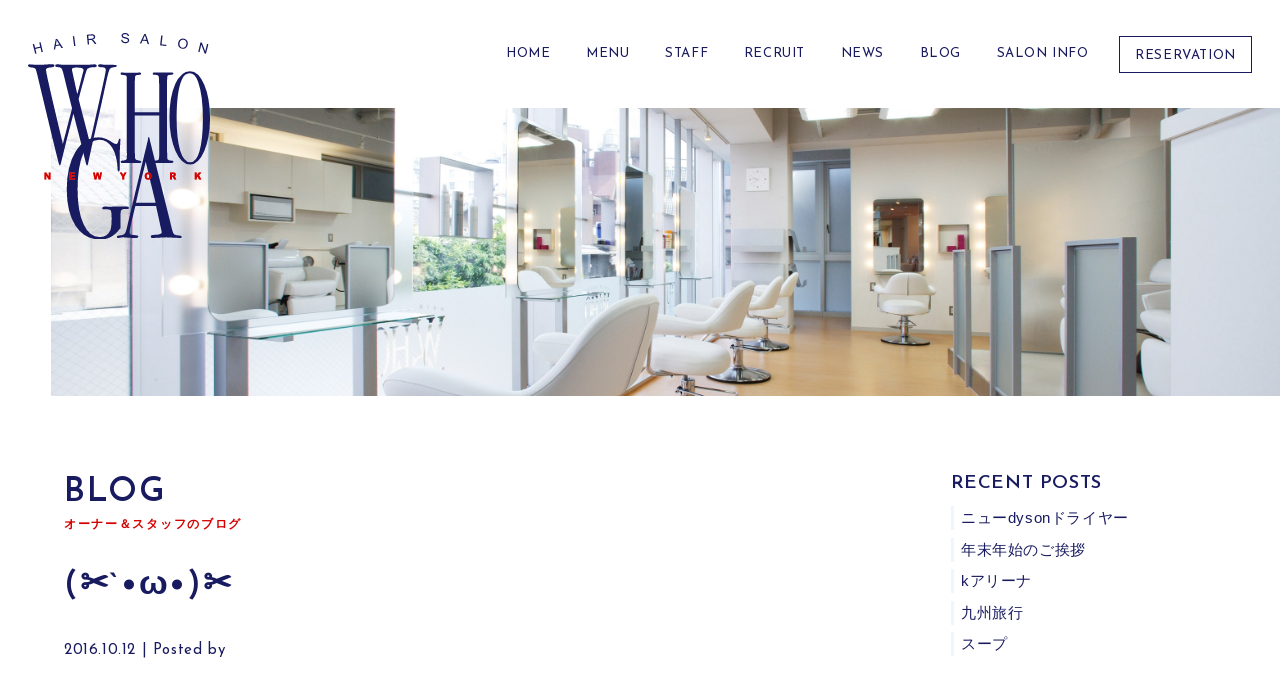

--- FILE ---
content_type: text/css
request_url: https://who-ga-newyork.com/wp-content/themes/who-ga/assets/css/style-whoga.css
body_size: 39198
content:
@charset "UTF-8";
/* ========================================================================== Foundation ========================================================================== */
/* Setting */
/*--------------------------------------------------------------
# Setting
--------------------------------------------------------------*/
@import url("https://fonts.googleapis.com/css2?family=Josefin+Sans:wght@400;600&display=swap");
@import url("fonts.css");
/* color */
/* text */
/* Reset */
/*! destyle.css v1.0.15 | MIT License | https://github.com/nicolas-cusan/destyle.css */
/* Reset box-model */
/* ============================================ */
* { -webkit-box-sizing: border-box; box-sizing: border-box; }

::before, ::after { -webkit-box-sizing: inherit; box-sizing: inherit; }

/* Document */
/* ============================================ */
/** 1. Correct the line height in all browsers. 2. Prevent adjustments of font size after orientation changes in iOS. 3. Remove gray overlay on links for iOS. */
html { line-height: 1.15; /* 1 */ -webkit-text-size-adjust: 100%; /* 2 */ -webkit-tap-highlight-color: transparent; /* 3*/ }

/* Sections */
/* ============================================ */
/** Remove the margin in all browsers. */
body { margin: 0; }

/** Render the `main` element consistently in IE. */
main { display: block; }

/* Vertical rhythm */
/* ============================================ */
table, blockquote, address, pre, iframe, form, figure, dl { margin: 0; }

/* Headings */
/* ============================================ */
h1, h2, h3, h4, h5, h6 { font-size: inherit; line-height: inherit; font-weight: inherit; margin: 0; color: inherit; }

/* Lists (enumeration) */
/* ============================================ */
ul, ol { margin: 0; padding: 0; list-style: none; }

/* Lists (definition) */
/* ============================================ */
dt { font-weight: bold; }

dd { margin-left: 0; }

/* Grouping content */
/* ============================================ */
/** 1. Add the correct box sizing in Firefox. 2. Show the overflow in Edge and IE. */
hr { -webkit-box-sizing: content-box; box-sizing: content-box; /* 1 */ height: 0; /* 1 */ overflow: visible; /* 2 */ border: 0; border-top: 1px solid; margin: 0; clear: both; color: inherit; }

/** 1. Correct the inheritance and scaling of font size in all browsers. 2. Correct the odd `em` font sizing in all browsers. */
pre { font-family: monospace, monospace; /* 1 */ font-size: inherit; /* 2 */ }

address { font-style: inherit; }

/* Text-level semantics */
/* ============================================ */
/** Remove the gray background on active links in IE 10. */
a { background-color: transparent; text-decoration: none; color: inherit; }

/** 1. Remove the bottom border in Chrome 57- 2. Add the correct text decoration in Chrome, Edge, IE, Opera, and Safari. */
abbr[title] { border-bottom: none; /* 1 */ text-decoration: underline; /* 2 */ -webkit-text-decoration: underline dotted; text-decoration: underline dotted; /* 2 */ }

/** Add the correct font weight in Chrome, Edge, and Safari. */
b, strong { font-weight: bolder; }

/** 1. Correct the inheritance and scaling of font size in all browsers. 2. Correct the odd `em` font sizing in all browsers. */
code, kbd, samp { font-family: monospace, monospace; /* 1 */ font-size: inherit; /* 2 */ }

/** Add the correct font size in all browsers. */
small { font-size: 80%; }

/** Prevent `sub` and `sup` elements from affecting the line height in all browsers. */
sub, sup { font-size: 75%; line-height: 0; position: relative; vertical-align: baseline; }

sub { bottom: -0.25em; }

sup { top: -0.5em; }

/* Embedded content */
/* ============================================ */
/** Remove the border on images inside links in IE 10. */
img { border-style: none; vertical-align: bottom; }

embed, object, iframe { border: 0; vertical-align: bottom; }

/* Forms */
/* ============================================ */
/** Reset form fields to make them styleable */
button, input, optgroup, select, textarea { -webkit-appearance: none; -moz-appearance: none; appearance: none; vertical-align: middle; color: inherit; font: inherit; border: 0; background: transparent; padding: 0; margin: 0; outline: 0; border-radius: 0; text-align: inherit; }

/** Reset radio and checkbox appearance to preserve their look in iOS. */
[type="checkbox"] { -webkit-appearance: checkbox; -moz-appearance: checkbox; appearance: checkbox; }

[type="radio"] { -webkit-appearance: radio; -moz-appearance: radio; appearance: radio; }

/** Show the overflow in IE. 1. Show the overflow in Edge. */
button, input { /* 1 */ overflow: visible; }

/** Remove the inheritance of text transform in Edge, Firefox, and IE. 1. Remove the inheritance of text transform in Firefox. */
button, select { /* 1 */ text-transform: none; }

/** Correct the inability to style clickable types in iOS and Safari. */
button, [type="button"], [type="reset"], [type="submit"] { cursor: pointer; -webkit-appearance: none; -moz-appearance: none; appearance: none; }

button[disabled], [type="button"][disabled], [type="reset"][disabled], [type="submit"][disabled] { cursor: default; }

/** Remove the inner border and padding in Firefox. */
button::-moz-focus-inner, [type="button"]::-moz-focus-inner, [type="reset"]::-moz-focus-inner, [type="submit"]::-moz-focus-inner { border-style: none; padding: 0; }

/** Restore the focus styles unset by the previous rule. */
button:-moz-focusring, [type="button"]:-moz-focusring, [type="reset"]:-moz-focusring, [type="submit"]:-moz-focusring { outline: 1px dotted ButtonText; }

/** Remove arrow in IE10 & IE11 */
select::-ms-expand { display: none; }

/** Remove padding */
option { padding: 0; }

/** Reset to invisible */
fieldset { margin: 0; padding: 0; border: 0; min-width: 0; }

/** 1. Correct the text wrapping in Edge and IE. 2. Correct the color inheritance from `fieldset` elements in IE. 3. Remove the padding so developers are not caught out when they zero out `fieldset` elements in all browsers. */
legend { color: inherit; /* 2 */ display: table; /* 1 */ max-width: 100%; /* 1 */ padding: 0; /* 3 */ white-space: normal; /* 1 */ }

/** Add the correct vertical alignment in Chrome, Firefox, and Opera. */
progress { vertical-align: baseline; }

/** Remove the default vertical scrollbar in IE 10+. */
textarea { overflow: auto; }

/** Correct the cursor style of increment and decrement buttons in Chrome. */
[type="number"]::-webkit-inner-spin-button, [type="number"]::-webkit-outer-spin-button { height: auto; }

/** 1. Correct the outline style in Safari. */
[type="search"] { outline-offset: -2px; /* 1 */ }

/** Remove the inner padding in Chrome and Safari on macOS. */
[type="search"]::-webkit-search-decoration { -webkit-appearance: none; }

/** 1. Correct the inability to style clickable types in iOS and Safari. 2. Change font properties to `inherit` in Safari. */
::-webkit-file-upload-button { -webkit-appearance: button; /* 1 */ font: inherit; /* 2 */ }

/** Clickable labels */
label[for] { cursor: pointer; }

/* Interactive */
/* ============================================ */
/* Add the correct display in Edge, IE 10+, and Firefox. */
details { display: block; }

/* Add the correct display in all browsers. */
summary { display: list-item; }

/* Remove outline for editable content. */
[contenteditable] { outline: none; }

/* Table */
/* ============================================ */
table { border-collapse: collapse; border-spacing: 0; }

caption { text-align: left; }

td, th { vertical-align: top; padding: 0; }

th { text-align: left; font-weight: bold; }

/* Misc */
/* ============================================ */
/** Add the correct display in IE 10+. */
template { display: none; }

/** Add the correct display in IE 10. */
[hidden] { display: none; }

/* base */
html { overflow-x: hidden; font-size: 15px; }

@media screen and (min-width: 0px) and (max-width: 768px) { html { font-size: 14px; } }

body { font-family: "Helvetica Neue", Arial, "Hiragino Kaku Gothic ProN", "Hiragino Sans", Meiryo, sans-serif; font-weight: 400; overflow-x: hidden; color: #191b60; letter-spacing: 0.04em; line-height: 1.6; background: #fff; }

a { color: #191b60; text-decoration: none; -webkit-transition: all 0.3s ease-in-out; transition: all 0.3s ease-in-out; }

a::before, a::after { -webkit-transition: all 0.3s ease-in-out; transition: all 0.3s ease-in-out; }

a:hover { color: #d50000; text-decoration: none; }

.container { max-width: 1200px; width: 90%; padding: 0; }

@media screen and (min-width: 0px) and (max-width: 768px) { .container { width: 86%; } }

img { max-width: 100%; height: auto; }

/* animation */
/*--------------------------------------------------------------
# animation
--------------------------------------------------------------*/
#ple-animates { -webkit-transform: translate(-50%, -50%); transform: translate(-50%, -50%); }

.fadeup { opacity: 0; -webkit-transition: all 0.8s cubic-bezier(0.2, 1.1, 0.4, 1) 0.2s; transition: all 0.8s cubic-bezier(0.2, 1.1, 0.4, 1) 0.2s; -webkit-transform: translate(0, 60px); transform: translate(0, 60px); }

.fadeup.in { -webkit-animation: up 800ms cubic-bezier(0.645, 0.045, 0.355, 1) forwards; animation: up 800ms cubic-bezier(0.645, 0.045, 0.355, 1) forwards; }

.fadeup.in:nth-of-type(1) { -webkit-animation: up 800ms cubic-bezier(0.645, 0.045, 0.355, 1) 200ms forwards; animation: up 800ms cubic-bezier(0.645, 0.045, 0.355, 1) 200ms forwards; }

.fadeup.in:nth-of-type(2) { -webkit-animation: up 800ms cubic-bezier(0.645, 0.045, 0.355, 1) 400ms forwards; animation: up 800ms cubic-bezier(0.645, 0.045, 0.355, 1) 400ms forwards; }

.fadeup.in:nth-of-type(3) { -webkit-animation: up 800ms cubic-bezier(0.645, 0.045, 0.355, 1) 600ms forwards; animation: up 800ms cubic-bezier(0.645, 0.045, 0.355, 1) 600ms forwards; }

.fadeup.in:nth-of-type(4) { -webkit-animation: up 800ms cubic-bezier(0.645, 0.045, 0.355, 1) 800ms forwards; animation: up 800ms cubic-bezier(0.645, 0.045, 0.355, 1) 800ms forwards; }

.fadeup.in:nth-of-type(5) { -webkit-animation: up 800ms cubic-bezier(0.645, 0.045, 0.355, 1) 1000ms forwards; animation: up 800ms cubic-bezier(0.645, 0.045, 0.355, 1) 1000ms forwards; }

.fadeup.in:nth-of-type(6) { -webkit-animation: up 800ms cubic-bezier(0.645, 0.045, 0.355, 1) 1200ms forwards; animation: up 800ms cubic-bezier(0.645, 0.045, 0.355, 1) 1200ms forwards; }

.fadeup.in:nth-of-type(7) { -webkit-animation: up 800ms cubic-bezier(0.645, 0.045, 0.355, 1) 1400ms forwards; animation: up 800ms cubic-bezier(0.645, 0.045, 0.355, 1) 1400ms forwards; }

.fadeup.in:nth-of-type(8) { -webkit-animation: up 800ms cubic-bezier(0.645, 0.045, 0.355, 1) 1600ms forwards; animation: up 800ms cubic-bezier(0.645, 0.045, 0.355, 1) 1600ms forwards; }

.fadeup.in:nth-of-type(9) { -webkit-animation: up 800ms cubic-bezier(0.645, 0.045, 0.355, 1) 1800ms forwards; animation: up 800ms cubic-bezier(0.645, 0.045, 0.355, 1) 1800ms forwards; }

.fadeup.in:nth-of-type(10) { -webkit-animation: up 800ms cubic-bezier(0.645, 0.045, 0.355, 1) 2000ms forwards; animation: up 800ms cubic-bezier(0.645, 0.045, 0.355, 1) 2000ms forwards; }

.fadeup.in:nth-of-type(11) { -webkit-animation: up 800ms cubic-bezier(0.645, 0.045, 0.355, 1) 2200ms forwards; animation: up 800ms cubic-bezier(0.645, 0.045, 0.355, 1) 2200ms forwards; }

.fadeup.in:nth-of-type(12) { -webkit-animation: up 800ms cubic-bezier(0.645, 0.045, 0.355, 1) 2400ms forwards; animation: up 800ms cubic-bezier(0.645, 0.045, 0.355, 1) 2400ms forwards; }

@-webkit-keyframes up { 0% { opacity: 0;
    -webkit-transform: translate(0, 60px);
    transform: translate(0, 60px); }
  100% { opacity: 1;
    -webkit-transform: translate(0, 0);
    transform: translate(0, 0); } }

@keyframes up { 0% { opacity: 0;
    -webkit-transform: translate(0, 60px);
    transform: translate(0, 60px); }
  100% { opacity: 1;
    -webkit-transform: translate(0, 0);
    transform: translate(0, 0); } }

/* ========================================================================== Layout ========================================================================== */
body:not(.theme-preset-active) header#masthead { background-color: transparent; -webkit-box-shadow: none; box-shadow: none; }

body:not(.theme-preset-active) header#masthead .navbar-nav > li > a { color: #191b60; padding: 7px 5px; font-size: min(0.875rem, 1.1vw); }

body:not(.theme-preset-active) header#masthead .navbar-nav > li > a:hover { color: #d50000; font-weight: inherit; }

body:not(.theme-preset-active) header#masthead .navbar-nav > li.current_page_item > a { border-bottom: solid 1px; color: #191b60; font-weight: inherit; }

body:not(.theme-preset-active) header#masthead .navbar-nav > li.p-link_reserve a { padding: 8px 15px 6px; }

body:not(.theme-preset-active) header#masthead .navbar-nav > li.p-link_reserve a:hover { color: #fff; }

header#masthead { padding: 2.2vw calc(2.2vw - 15px); font-family: "Josefin Sans", sans-serif; font-weight: 400; }

header#masthead .container-fluid { position: relative; }

header#masthead .navbar-menu-wrap { -webkit-box-pack: end; -ms-flex-pack: end; justify-content: flex-end; margin-left: auto; }

header#masthead .navbar-brand { position: absolute; top: 0; left: 0; z-index: 2; }

header#masthead .navbar-nav > li { text-transform: uppercase; margin: 0 1vw; }

header#masthead .navbar-nav > li:last-child { margin-right: 0; }

@media screen and (min-width: 0px) and (max-width: 768px) { header#masthead .navbar-menu-wrap { margin-top: 0; -ms-flex-preferred-size: 20%; flex-basis: 20%; }
  header#masthead .navbar-menu-wrap .menu-toggle { color: #191b60; display: block; position: fixed; top: 22px; right: 15px; height: 32px; width: 32px; cursor: pointer; z-index: 11; }
  header#masthead .navbar-menu-wrap .menu-toggle span { width: 100%; height: 3px; left: 0; display: block; background: #191b60; position: absolute; -webkit-transition: top 0.5s ease, -webkit-transform 0.6s ease-in-out; transition: top 0.5s ease, -webkit-transform 0.6s ease-in-out; transition: transform 0.6s ease-in-out, top 0.5s ease; transition: transform 0.6s ease-in-out, top 0.5s ease, -webkit-transform 0.6s ease-in-out; }
  header#masthead .navbar-menu-wrap .menu-toggle span:nth-child(1) { top: 0; }
  header#masthead .navbar-menu-wrap .menu-toggle span:nth-child(2) { top: 10px; }
  header#masthead .navbar-menu-wrap .menu-toggle span:nth-child(3) { top: 20px; }
  header#masthead .navbar-menu-wrap #main-nav { background: rgba(239, 245, 253, 0.9); margin: 0; position: fixed; top: 0; left: 0; right: 0; bottom: 0; z-index: 10; text-align: center; display: none; visibility: hidden; -webkit-box-orient: vertical; -webkit-box-direction: normal; -ms-flex-direction: column; flex-direction: column; -webkit-box-pack: center; -ms-flex-pack: center; justify-content: center; -webkit-box-align: center; -ms-flex-align: center; align-items: center; opacity: 0; -webkit-transition: all 0.6s ease-in-out; transition: all 0.6s ease-in-out; }
  header#masthead .navbar-menu-wrap #main-nav .navbar-nav { display: block; width: 70%; }
  header#masthead .navbar-menu-wrap #main-nav .navbar-nav li { margin-bottom: 1rem; opacity: 0; -webkit-transition: all 800ms ease-in-out 200ms; transition: all 800ms ease-in-out 200ms; -webkit-transform: translate(0, 50px); transform: translate(0, 50px); }
  header#masthead .navbar-menu-wrap #main-nav .navbar-nav li + li { margin-right: 0; }
  header#masthead .navbar-menu-wrap #main-nav .navbar-nav li a { display: block; font-size: 1.15rem; }
  header#masthead .navbar-menu-wrap #main-nav .navbar-nav.in li { -webkit-animation: up 800ms ease-in-out forwards; animation: up 800ms ease-in-out forwards; }
  header#masthead .navbar-menu-wrap #main-nav .navbar-nav.in li:nth-of-type(1) { -webkit-animation: up 800ms ease-in-out 100ms forwards; animation: up 800ms ease-in-out 100ms forwards; }
  header#masthead .navbar-menu-wrap #main-nav .navbar-nav.in li:nth-of-type(2) { -webkit-animation: up 800ms ease-in-out 200ms forwards; animation: up 800ms ease-in-out 200ms forwards; }
  header#masthead .navbar-menu-wrap #main-nav .navbar-nav.in li:nth-of-type(3) { -webkit-animation: up 800ms ease-in-out 300ms forwards; animation: up 800ms ease-in-out 300ms forwards; }
  header#masthead .navbar-menu-wrap #main-nav .navbar-nav.in li:nth-of-type(4) { -webkit-animation: up 800ms ease-in-out 400ms forwards; animation: up 800ms ease-in-out 400ms forwards; }
  header#masthead .navbar-menu-wrap #main-nav .navbar-nav.in li:nth-of-type(5) { -webkit-animation: up 800ms ease-in-out 500ms forwards; animation: up 800ms ease-in-out 500ms forwards; }
  header#masthead .navbar-menu-wrap #main-nav .navbar-nav.in li:nth-of-type(6) { -webkit-animation: up 800ms ease-in-out 600ms forwards; animation: up 800ms ease-in-out 600ms forwards; }
  header#masthead .navbar-menu-wrap #main-nav .navbar-nav.in li:nth-of-type(7) { -webkit-animation: up 800ms ease-in-out 700ms forwards; animation: up 800ms ease-in-out 700ms forwards; }
  header#masthead .navbar-menu-wrap #main-nav .navbar-nav.in li:nth-of-type(8) { -webkit-animation: up 800ms ease-in-out 800ms forwards; animation: up 800ms ease-in-out 800ms forwards; }
  /* open */
  body.menu-open header#masthead .navbar-menu-wrap .menu-toggle span:nth-child(1) { top: 15px; -webkit-transform: rotate(45deg); transform: rotate(45deg); }
  body.menu-open header#masthead .navbar-menu-wrap .menu-toggle span:nth-child(2) { top: 15px; width: 0; left: 50%; }
  body.menu-open header#masthead .navbar-menu-wrap .menu-toggle span:nth-child(3) { top: 15px; -webkit-transform: rotate(-45deg); transform: rotate(-45deg); }
  body.menu-open header#masthead .navbar-menu-wrap #main-nav { visibility: visible; opacity: 1; display: -webkit-box; display: -ms-flexbox; display: flex; } }

.l-footer_app { padding: 3rem 0; background-color: #eff5fd; position: relative; z-index: 0; }

.l-footer_app .container { position: relative; }

.l-footer_app .container::after { content: ""; position: absolute; width: 530px; height: 200%; background: url(../img/footer_app_mockup.svg) no-repeat right bottom/contain; bottom: -6rem; right: 0; line-height: 0; z-index: -1; }

@media screen and (min-width: 0px) and (max-width: 768px) { .l-footer_app .container::after { top: -9rem; width: 60%; height: 50%; } }

.l-footer_app .row { -webkit-box-align: end; -ms-flex-align: end; align-items: flex-end; }

.l-footer_app h2 { font-weight: bold; font-size: 1.5rem; }

.l-footer_app h2 span { display: inline-block; color: #fff; background-color: #191b60; font-size: 1rem; padding: 0 0.5rem; }

.l-footer_app img { width: 100%; height: auto; }

.l-footer_app .appbanner img { max-height: 58px; }

@media screen and (min-width: 0px) and (max-width: 768px) { .l-footer_app .appbanner img { max-height: none; width: 80%; display: block; margin: 1rem auto 0; } }

.l-footer_access { position: relative; z-index: 1; }

@media screen and (min-width: 0px) and (max-width: 768px) { .l-footer_access .no-gutters { -webkit-box-orient: vertical; -webkit-box-direction: normal; -ms-flex-direction: column; flex-direction: column; } }

.l-footer_access_wrap { background-color: #191b60; color: #fff; padding: 2rem 3.2rem; max-width: 400px; }

.l-footer_access_wrap h2 { font-family: "Josefin Sans", sans-serif; font-weight: 600; font-size: 1.5rem; }

.l-footer_access_wrap .p-link_reserve a { color: #fff; border-color: #fff; }

.l-footer_access_wrap .p-link_reserve a:hover { background-color: #fff; color: #191b60; }

.l-footer_access_wrap a { color: #fff; }

.l-footer_access iframe { height: 100%; width: 100%; }

@media screen and (min-width: 0px) and (max-width: 768px) { .l-footer_access iframe { height: 300px; } }

body:not(.theme-preset-active) footer#colophon { background-color: #fff; color: inherit; }

body:not(.theme-preset-active) footer#colophon .l-footer_nav { display: -webkit-box; display: -ms-flexbox; display: flex; font-family: "Josefin Sans", sans-serif; font-weight: 400; text-transform: uppercase; }

@media screen and (min-width: 0px) and (max-width: 768px) { body:not(.theme-preset-active) footer#colophon .l-footer_nav { display: none; } }

body:not(.theme-preset-active) footer#colophon .l-footer_nav li + li { margin-left: 10px; }

body:not(.theme-preset-active) footer#colophon .l-footer_nav li a { padding: 7px 5px; }

body:not(.theme-preset-active) footer#colophon .l-footer_nav li a:hover { color: #d50000; }

body:not(.theme-preset-active) footer#colophon .l-footer_nav li.p-link_reserve a { display: none; }

body:not(.theme-preset-active) footer#colophon .l-footer_sns { font-family: “icomoon”; display: -webkit-box; display: -ms-flexbox; display: flex; -webkit-box-pack: end; -ms-flex-pack: end; justify-content: flex-end; }

@media screen and (min-width: 0px) and (max-width: 768px) { body:not(.theme-preset-active) footer#colophon .l-footer_sns { -webkit-box-pack: center; -ms-flex-pack: center; justify-content: center; margin-top: 1rem; } }

body:not(.theme-preset-active) footer#colophon .l-footer_sns li { margin-left: 5px; }

body:not(.theme-preset-active) footer#colophon .l-footer_sns li a { padding: 5px; font-size: 1.25rem; }

body:not(.theme-preset-active) footer#colophon .l-footer_sns li a:hover { color: #d50000; }

.site-info { text-align: center; font-family: "Josefin Sans", sans-serif; font-weight: 400; }

.site-info .footer_logo { max-width: 80px; display: block; margin: 2rem auto 10px; }

#content.site-content { padding-top: 0; }

.l-mv_wrap { position: relative; width: 96%; margin: 0 0 0 auto; }

.l-mv_wrap .mv { height: 85vh; overflow-y: hidden; display: -webkit-box; display: -ms-flexbox; display: flex; -webkit-box-align: center; -ms-flex-align: center; align-items: center; }

.l-mv_wrap .mv img { width: 100%; height: auto; }

.l-mv_wrap .mv.mv_page { height: 40vh; }

.l-mv_wrap .mv .metaslider .caption-wrap { display: none; }

.l-mv_wrap .mv_catch { position: absolute; right: 1vw; bottom: 15%; z-index: 3; max-width: 48%; }

.l-mv_wrap .l-banner_area { position: absolute; left: -3.5%; bottom: 20px; z-index: 1; }

.l-mv_wrap .l-banner_area a { cursor: pointer; }

.l-mv_wrap .l-news_area { position: absolute; right: 0; bottom: -2rem; z-index: 2; display: -webkit-box; display: -ms-flexbox; display: flex; -webkit-box-align: center; -ms-flex-align: center; align-items: center; background: rgba(239, 245, 253, 0.9); max-width: calc(100% - 300px); min-width: 48%; }

.l-mv_wrap .l-news_area_tit { font-family: "Josefin Sans", sans-serif; font-weight: 600; padding: 20px 35px; }

.l-mv_wrap .l-news_area_cont { border-left: solid 1px #fff; padding: 20px; }

.entry-content { padding-top: 50px; }

.entry-content .entry-content { padding-top: 0; }

.l-top_content { padding: 40px 0; }

.l-top_content h2 { font-size: 1.5rem; font-family: "Josefin Sans", sans-serif; font-weight: 600; letter-spacing: 0.05em; margin-bottom: 1.5rem; }

.l-top_content h2 span { display: block; color: #d50000; font-size: 0.8rem; font-family: "Helvetica Neue", Arial, "Hiragino Kaku Gothic ProN", "Hiragino Sans", Meiryo, sans-serif; font-weight: 600; }

.l-top_content_concept { margin-top: 60px; background: url(../img/top_concept.jpg) left top/auto 80% no-repeat; }

@media screen and (min-width: 0px) and (max-width: 768px) { .l-top_content_concept { background-size: 100% auto; } }

.l-top_content_concept .l_concept_cont { background-color: #fff; padding: 3vw 3vw 0; margin-top: 2rem; }

@media screen and (min-width: 0px) and (max-width: 768px) { .l-top_content_concept .l_concept_cont { margin-top: 10rem; padding: 20px; margin-right: -30px; } }

.l-top_content_blog { position: relative; }

.l-top_content_blog::before { content: ""; position: absolute; z-index: -1; width: 100%; height: 30%; top: 0; left: 0; background-size: auto auto; background-image: repeating-linear-gradient(90deg, transparent, transparent 5px, #eff5fd 5px, #eff5fd 10px); }

@media screen and (min-width: 0px) and (max-width: 768px) { .l-mv_wrap { margin-top: 30px; }
  .l-mv_wrap .mv { -webkit-box-align: start; -ms-flex-align: start; align-items: flex-start; height: 75vh; }
  .l-mv_wrap .mv .metaslider .flexslider .slides li { height: 75vh; }
  .l-mv_wrap .mv .metaslider .flexslider .slides li img { height: 100%; -o-object-fit: cover; object-fit: cover; }
  .l-mv_wrap .mv_catch { bottom: unset; top: 48vh; z-index: 3; max-width: 68%; }
  .l-mv_wrap .l-banner_area { top: 66vh; bottom: unset; width: 70%; }
  .l-mv_wrap .l-news_area { position: relative; -webkit-box-orient: vertical; -webkit-box-direction: normal; -ms-flex-direction: column; flex-direction: column; max-width: 95%; }
  .l-mv_wrap .l-news_area_cont { border-left: 0; padding-top: 0; width: 100%; } }

.p-2col-general { margin-top: 60px; margin-bottom: 60px; -webkit-box-align: center; -ms-flex-align: center; align-items: center; }

.p-2col-general__img { width: 100%; height: 100%; overflow: hidden; }

.p-2col-general__img img, .p-2col-general__img video { -o-object-fit: cover; object-fit: cover; width: 100%; height: 400px; }

.p-2col-general__img .iframe__wrap { width: 100%; padding-bottom: 56.25%; height: 0px; position: relative; }

.p-2col-general__img .iframe__wrap iframe { position: absolute; top: 0; left: 0; width: 100%; height: 100%; }

.p-2col-general__info .p-heading-sub { margin-left: 0; }

.p-2col-general__btn { display: -webkit-box; display: -ms-flexbox; display: flex; -webkit-box-pack: center; -ms-flex-pack: center; justify-content: center; margin-top: 30px; }

.p-2col-general__btn .btn { -ms-flex-preferred-size: 48%; flex-basis: 48%; margin: 0 2%; }

.p-2col-general__reverse { -webkit-box-orient: horizontal; -webkit-box-direction: reverse; -ms-flex-direction: row-reverse; flex-direction: row-reverse; }

@media screen and (min-width: 0px) and (max-width: 768px) { .p-2col-general { margin-top: 40px; margin-bottom: 40px; -webkit-box-align: center; -ms-flex-align: center; align-items: center; }
  .p-2col-general__img img, .p-2col-general__img video { height: 250px; }
  .p-2col-general__info { margin-top: 30px; }
  .p-2col-general__info .p-heading-sub { margin-left: -60px; }
  .p-2col-general__btn { -webkit-box-orient: vertical; -webkit-box-direction: normal; -ms-flex-direction: column; flex-direction: column; }
  .p-2col-general .p-btn__main { margin-bottom: 10px; } }

/* ========================================================================== Object ========================================================================== */
/* Component
------------------------------------------- */
.l-mv_wrap .mv.mv_page { height: 40vh; }

.content-area .entry { /* menu */ /* Staff */ /* recruit */ /* salon info */ }

.content-area .entry-header .entry-title { font-size: 2.26rem; font-family: "Josefin Sans", sans-serif; font-weight: 600; letter-spacing: 0.05em; margin-bottom: 2rem; border-bottom: none; padding: 0; line-height: 1.4; }

.content-area .entry-header .entry-title span { display: block; color: #d50000; font-size: 0.8rem; font-family: "Helvetica Neue", Arial, "Hiragino Kaku Gothic ProN", "Hiragino Sans", Meiryo, sans-serif; font-weight: 600; }

.content-area .entry-content h3:not(.p-blog_list_single__title) { border-top: solid 1px #191b60; font-size: 1.5rem; padding-top: 1rem; margin: 3rem 0 2rem; }

.content-area .entry-menu table td { border-bottom: solid 1px #eff5fd; padding: 10px 5px; vertical-align: middle; }

.content-area .entry-menu table td:last-child { white-space: nowrap; }

.content-area .entry-menu table td sub { bottom: 0; display: inline-block; line-height: inherit; }

.content-area .entry-staff h4 { font-weight: bold; font-size: 1.15rem; }

.content-area .entry-staff h4 em { font-style: normal; font-size: 0.9rem; display: inline-block; padding: 1px 7px; background-color: #191b60; color: #fff; }

.content-area .entry-staff .wp-block-media-text__media { position: relative; }

.content-area .entry-staff .wp-block-media-text__content { padding: 8%; margin-top: 8%; background-color: rgba(239, 245, 253, 0.9); -webkit-box-shadow: -30px 0 0 rgba(239, 245, 253, 0.9); box-shadow: -30px 0 0 rgba(239, 245, 253, 0.9); }

@media screen and (min-width: 0px) and (max-width: 768px) { .content-area .entry-staff .wp-block-media-text__content { -webkit-box-shadow: none; box-shadow: none; margin-top: 0; } }

.content-area .entry-recruit table { width: 100%; }

.content-area .entry-recruit table tr td { padding: 15px 10px; font-weight: bold; }

@media screen and (min-width: 0px) and (max-width: 768px) { .content-area .entry-recruit table tr td { display: block; width: 100%; } }

.content-area .entry-recruit table tr td + td { font-weight: normal; }

@media screen and (min-width: 0px) and (max-width: 768px) { .content-area .entry-recruit table tr td + td { padding-top: 0; } }

.content-area .entry-recruit table tr td strong { font-family: "Josefin Sans", sans-serif; font-weight: 600; font-size: 1.2rem; }

.content-area .entry-recruit table tr:nth-child(odd) { background-color: rgba(239, 245, 253, 0.9); }

.content-area .entry-saloninfo h4 { font-size: 1.25rem; font-weight: bold; margin: 1.5rem 0; }

.content-area .entry-saloninfo h4 em { font-style: normal; background: -webkit-gradient(linear, left top, left bottom, color-stop(69%, transparent), color-stop(70%, #eff5fd), to(#eff5fd)); background: linear-gradient(to bottom, transparent 69%, #eff5fd 70%, #eff5fd 100%); }

.content-area .entry-saloninfo table { width: 100%; margin-bottom: 1.5rem; }

.content-area .entry-saloninfo table tr td { border-bottom: solid 1px #eff5fd; padding: 10px 5px; }

@media screen and (min-width: 0px) and (max-width: 768px) { .content-area .entry-saloninfo table tr td { display: block; width: 100%; } }

@media screen and (min-width: 0px) and (max-width: 768px) { .content-area .entry-saloninfo table tr td:first-child { padding-bottom: 0; border-bottom: none; } }

.content-area .alm-reveal { display: -ms-flexbox; display: -webkit-box; display: flex; -ms-flex-wrap: wrap; flex-wrap: wrap; margin-right: -15px; margin-left: -15px; }

.archive .p-news_list_single { margin-bottom: 1rem; }

.en { font-family: "Josefin Sans", sans-serif; font-weight: 400; }

.p-link_reserve a { padding: 9px 16px 4px; display: inline-block; color: #191b60; border: solid 1px #191b60; font-size: 0.8rem; }

.p-link_reserve a span { font-family: "Josefin Sans", sans-serif; font-weight: 400; font-size: 1rem; }

.p-link_reserve a:hover { color: #fff; background-color: #191b60; }

.p-link_btn { font-family: "Josefin Sans", sans-serif; font-weight: 400; display: inline-block; background-color: #eff5fd; border: solid 1px #eff5fd; padding: 8px 18px 6px; position: relative; }

.p-link_btn__white { background-color: #fff; border-color: #fff; }

.p-link_btn::before, .p-link_btn::after { content: ""; position: absolute; border-top: solid 1px #191b60; top: 50%; right: -10px; }

.p-link_btn::before { width: 20px; margin-top: -1px; }

.p-link_btn::after { width: 5px; -webkit-transform: rotate(45deg); transform: rotate(45deg); margin-top: -3px; }

.p-link_btn:hover { color: inherit; background-color: transparent; border-color: #191b60; }

.p-link_btn:hover::before, .p-link_btn:hover::after { right: -15px; }

.p-link_btn + .p-link_btn { margin-left: 30px; }

.is-style-p-link_btn a { font-size: 1rem; display: inline-block; background-color: #eff5fd; border: solid 1px #eff5fd; padding: 8px 18px 6px; position: relative; }

.is-style-p-link_btn a::before, .is-style-p-link_btn a::after { content: ""; position: absolute; border-top: solid 1px #191b60; top: 50%; right: -10px; }

.is-style-p-link_btn a::before { width: 20px; margin-top: -1px; }

.is-style-p-link_btn a::after { width: 5px; -webkit-transform: rotate(45deg); transform: rotate(45deg); margin-top: -3px; }

.is-style-p-link_btn a:hover { color: inherit; background-color: transparent; border-color: #191b60; }

.is-style-p-link_btn a:hover::before, .is-style-p-link_btn a:hover::after { right: -15px; }

.is-style-p-link_btn__white a { font-size: 1rem; display: inline-block; color: #191b60; background-color: #fff; border: solid 1px #fff; padding: 8px 18px 6px; position: relative; }

.is-style-p-link_btn__white a::before, .is-style-p-link_btn__white a::after { content: ""; position: absolute; border-top: solid 1px #191b60; top: 50%; right: -10px; }

.is-style-p-link_btn__white a::before { width: 20px; margin-top: -1px; }

.is-style-p-link_btn__white a::after { width: 5px; -webkit-transform: rotate(45deg); transform: rotate(45deg); margin-top: -3px; }

.is-style-p-link_btn__white a:hover { color: #fff; background-color: #191b60; border-color: #191b60; }

.is-style-p-link_btn__white a:hover::before, .is-style-p-link_btn__white a:hover::after { right: -15px; }

.p-border-extra { border: solid 4px #eff5fd; }

.p-modal .modal-content { width: 90%; max-width: 800px; }

.p-modal .modal-body { padding: 0; position: relative; }

.p-modal_close { position: absolute; top: -2rem; right: -1rem; font-size: 3rem; color: #fff; z-index: 1; }

.p-modal_close:hover { color: #fff; }

.p-youtube_wrap { position: relative; width: 100%; padding-top: 56.25%; }

.p-youtube_wrap iframe { position: absolute; top: 0; right: 0; width: 100%; height: 100%; }

.p-news_list_single { font-size: 0.93rem; margin-bottom: 5px; }

.p-news_list_single:last-child { margin-bottom: 0; }

.p-news_list_date { font-family: "Josefin Sans", sans-serif; font-weight: 400; display: inline-block; color: #71615a; margin-right: 10px; }

.p-blog_list_single { margin-bottom: 30px; }

.p-blog_list_single a { display: block; }

.p-blog_list_single a:hover { color: inherit; margin-top: -10px; }

.p-blog_list_single__title { font-size: 1.23rem; font-weight: 600; margin: 0.8rem 0 0.5rem; }

.p-blog_list_single .author { margin: 0.5rem 0; }

.p-blog_list_eyecatch { position: relative; }

.p-blog_list_eyecatch img { width: 100%; height: 180px; -o-object-fit: cover; object-fit: cover; }

.p-blog_list_eyecatch img.no-image { background-color: #eff5fd; -o-object-fit: none; object-fit: none; }

.p-blog_list_date { font-family: "Josefin Sans", sans-serif; font-weight: 400; display: inline-block; color: #fff; background-color: #191b60; position: absolute; right: 0; bottom: 0; padding: 2px 8px 0; }

.p-excerpt_more { font-family: "Josefin Sans", sans-serif; font-weight: 400; color: #d50000; }

.p-article--catelist { display: -webkit-box; display: -ms-flexbox; display: flex; margin-bottom: 1rem; padding: 2.5rem 0; position: relative; }

.p-article--catelist::before { content: ""; position: absolute; margin: 0 calc(50% - 50vw); width: 100vw; height: 200%; z-index: -1; top: 0; left: 0; background-size: auto auto; background-image: repeating-linear-gradient(90deg, transparent, transparent 5px, #eff5fd 5px, #eff5fd 10px); }

.p-article--catelist li { -webkit-box-flex: 1; -ms-flex-positive: 1; flex-grow: 1; margin: 5px; max-width: 100px; }

.p-article--catelist li:first-child { margin-left: 0; }

.p-article--catelist li:last-child { margin-right: 0; }

.p-article--catelist li a { display: block; border: solid 1px #191b60; background-color: #fff; color: #191b60; padding: 6px 10px 3px; text-align: center; font-family: "Josefin Sans", sans-serif; font-weight: 400; }

.p-article--catelist li a.active { background-color: #191b60; color: #fff; }

.p-article--catelist li a:hover { background-color: #eff5fd; color: #191b60; }

.p-pagenation ul { display: -webkit-box; display: -ms-flexbox; display: flex; -webkit-box-pack: center; -ms-flex-pack: center; justify-content: center; margin-top: 2rem; }

.p-pagenation li { margin: 0 5px; }

.p-pagenation li a, .p-pagenation li span { border-radius: 50px; font-family: "Josefin Sans", sans-serif; font-weight: 400; border-color: #eff5fd; background-color: #eff5fd; color: #191b60; line-height: 1; padding: 10px 13px; min-width: 35px; display: inline-block; text-align: center; }

.p-pagenation li a.next, .p-pagenation li a.prev, .p-pagenation li span.next, .p-pagenation li span.prev { border-radius: 0; }

.p-pagenation li a.current, .p-pagenation li span.current { border-radius: 50px; color: #fff; background-color: #191b60; border-color: #191b60; }

.p-salon_link a { display: block; color: #fff; padding: 2vw; font-family: "Josefin Sans", sans-serif; font-weight: 600; text-align: center; font-size: 1.15rem; background-size: cover; background-position: center; background-blend-mode: color-burn; background-color: transparent; }

@media screen and (min-width: 0px) and (max-width: 768px) { .p-salon_link a { padding: 20px 2vw; } }

.p-salon_link a::before, .p-salon_link a::after { border-color: transparent; }

.p-salon_link a:hover { background-color: rgba(239, 245, 253, 0.5); }

.p-salon_link a:hover::before, .p-salon_link a:hover::after { border-color: inherit; }

.p-salon_annex { background-image: url(../img/top_salonlink_annex.jpg); }

.p-salon_naka { background-image: url(../img/top_salonlink_naka.jpg); }

.p-salon_cube { background-image: url(../img/top_salonlink_cube.jpg); }

.post-navigation { overflow: visible !important; }

.post-navigation .nav-links .nav-previous a, .post-navigation .nav-links .nav-next a { font-family: "Josefin Sans", sans-serif; font-weight: 400; background-color: #eff5fd; border: solid 1px #eff5fd; border-radius: 0; padding: 8px 18px 6px; position: relative; }

.post-navigation .nav-links .nav-previous a::before, .post-navigation .nav-links .nav-previous a::after, .post-navigation .nav-links .nav-next a::before, .post-navigation .nav-links .nav-next a::after { content: ""; position: absolute; border-top: solid 1px #191b60; top: 50%; right: -10px; }

.post-navigation .nav-links .nav-previous a::before, .post-navigation .nav-links .nav-next a::before { width: 20px; margin-top: -1px; }

.post-navigation .nav-links .nav-previous a::after, .post-navigation .nav-links .nav-next a::after { width: 5px; -webkit-transform: rotate(45deg); transform: rotate(45deg); margin-top: -3px; }

.post-navigation .nav-links .nav-previous a:hover, .post-navigation .nav-links .nav-next a:hover { color: inherit; background-color: transparent; border-color: #191b60; }

.post-navigation .nav-links .nav-previous a:hover::before, .post-navigation .nav-links .nav-previous a:hover::after, .post-navigation .nav-links .nav-next a:hover::before, .post-navigation .nav-links .nav-next a:hover::after { right: -15px; }

.post-navigation .nav-links .nav-previous a::before, .post-navigation .nav-links .nav-previous a::after { left: -10px; }

.post-navigation .nav-links .nav-previous a::after { -webkit-transform: rotate(-45deg); transform: rotate(-45deg); }

.post-navigation .nav-links .nav-previous a:hover::before, .post-navigation .nav-links .nav-previous a:hover::after { left: -15px; }

@media screen and (min-width: 0px) and (max-width: 768px) { .p-side_block { margin-top: 4rem; } }

.p-side_block h4 { font-size: 1.25rem; margin-bottom: 0.5rem; font-family: "Josefin Sans", sans-serif; font-weight: 600; }

.p-side_block ul li { margin-bottom: 0.5rem; }

.p-side_block ul li a { padding-left: 0.5rem; border-left: solid 3px #eff5fd; display: inline-block; }

.p-side_block ul li a:hover { border-color: #d50000; }
/*# sourceMappingURL=style-whoga.css.map */